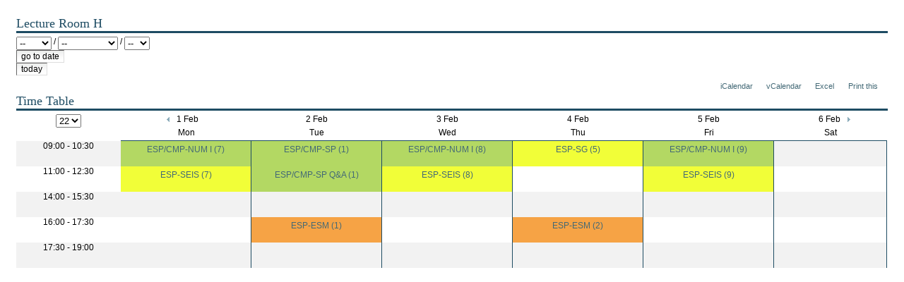

--- FILE ---
content_type: text/html;charset=utf-8
request_url: https://diploma-clear.ictp.it/courses/weekly-schedule/lecture-room-h?day=2021/02/02%2000:00:00%20GMT+1
body_size: 7563
content:
<!DOCTYPE html PUBLIC "-//W3C//DTD XHTML 1.0 Transitional//EN" "http://www.w3.org/TR/xhtml1/DTD/xhtml1-transitional.dtd">



<!DOCTYPE html>

<html xmlns="http://www.w3.org/1999/xhtml" xml:lang="en" lang="en">

  
    
    
    
    


  <head>

    <meta http-equiv="Content-Type" content="text/html; charset=utf-8" />

    <meta name="generator" content="Plone - http://plone.org" />

    
      <base href="https://diploma-clear.ictp.it/courses/weekly-schedule/lecture-room-h/" /><!--[if lt IE 7]></base><![endif]-->
    

    
        
<link rel="alternate" data-kss-base-url="kss-base-url" href="https://diploma-clear.ictp.it/courses/weekly-schedule/lecture-room-h/" />

  
    <style type="text/css" media="screen">@import url(https://diploma-clear.ictp.it/portal_css/ICTP%20DiplomaSkin%20Theme/base-cachekey-74aec135ba4b03373b4e7aaf15423cce.css);</style>
    <link rel="stylesheet" type="text/css" media="screen" href="https://diploma-clear.ictp.it/portal_css/ICTP%20DiplomaSkin%20Theme/collective.js.jqueryui.custom.min-cachekey-b61c455429fde20f7e916b64d4a3ba06.css" />
    <style type="text/css" media="screen">@import url(https://diploma-clear.ictp.it/portal_css/ICTP%20DiplomaSkin%20Theme/columns-cachekey-2addf9103a683dea08f46226adac4eb8.css);</style>
    <link rel="stylesheet" type="text/css" media="screen" href="https://diploma-clear.ictp.it/portal_css/ICTP%20DiplomaSkin%20Theme/resourcetinymce.stylesheetstinymce-cachekey-a488e461b999ea8af822b036174d501a.css" />
    <style type="text/css">@import url(https://diploma-clear.ictp.it/portal_css/ICTP%20DiplomaSkin%20Theme/print-cachekey-d98cffae41ec6be51a8744dd537b57df.css);</style>
    <link rel="stylesheet" type="text/css" media="screen" href="https://diploma-clear.ictp.it/portal_css/ICTP%20DiplomaSkin%20Theme/resourceplone.app.discussion.stylesheetsdiscussion-cachekey-426e68dda1292843d6a3d249039af5c8.css" />
    <style type="text/css" media="screen">@import url(https://diploma-clear.ictp.it/portal_css/ICTP%20DiplomaSkin%20Theme/ploneKss-cachekey-6ab3c7cfc6c9ef790e30d06f31349d12.css);</style>
    <style type="text/css">@import url(https://diploma-clear.ictp.it/portal_css/ICTP%20DiplomaSkin%20Theme/resourceictp.diploma_theme.stylesheetsmain-cachekey-914dd2163c79e36c764de7e85c91f848.css);</style>
    <style type="text/css" media="all">@import url(https://diploma-clear.ictp.it/portal_css/ICTP%20DiplomaSkin%20Theme/noheader.css);</style>
    <style type="text/css" media="all">@import url(https://diploma-clear.ictp.it/portal_css/ICTP%20DiplomaSkin%20Theme/ploneCustom-cachekey-c96995a6eb4362b5c40aa32f3e9fafec.css);</style>

  
    <link rel="stylesheet" data-rel="kinetic-stylesheet" type="text/kss" href="https://diploma-clear.ictp.it/portal_kss/ICTP%20DiplomaSkin%20Theme/at-cachekey-2dae2a9deb332854279b600dfb33edbe.kss" />
  
    <script type="text/javascript" src="https://diploma-clear.ictp.it/portal_javascripts/ICTP%20DiplomaSkin%20Theme/resourceplone.app.jquery-cachekey-14f1430e0e8bf19c671df992657effce.js"></script>
    <script type="text/javascript" src="https://diploma-clear.ictp.it/portal_javascripts/ICTP%20DiplomaSkin%20Theme/table_sorter-cachekey-7c51d16ffedd17c791c2e0f70e9fee6b.js"></script>
    <script type="text/javascript" src="https://diploma-clear.ictp.it/portal_javascripts/ICTP%20DiplomaSkin%20Theme/collective.js.jqueryui.custom.min-cachekey-f7e2c8f0dfeebc4eaccf929d14848d79.js"></script>


<title>Lecture Room H &mdash; ICTP Diploma</title>

        

    <link rel="shortcut icon" type="image/x-icon" href="https://diploma-clear.ictp.it/favicon.ico" />
    <link rel="apple-touch-icon" href="https://diploma-clear.ictp.it/touch_icon.png" />


<script type="text/javascript">
        jQuery(function($){
            $.datepicker.setDefaults(
                jQuery.extend($.datepicker.regional[''],
                {dateFormat: 'mm/dd/yy'}));
        });
        </script>




    <link rel="search" href="https://diploma-clear.ictp.it/@@search" title="Search this site" />




        
        

        
        

        
        

        
        
    <!-- ECMAScript calendar -->
    <style type="text/css" media="all">@import url(https://diploma-clear.ictp.it/jscalendar/calendar-system.css);</style>
    <script type="text/javascript" src="https://diploma-clear.ictp.it/jscalendar/calendar_stripped.js"></script>
    <script type="text/javascript" charset="iso-8859-1" src="https://diploma-clear.ictp.it/jscalendar/calendar-en.js"></script>
    <script type="text/javascript" src="https://diploma-clear.ictp.it/calendar_formfield.js"></script>
    <script type="text/javascript" src="https://diploma-clear.ictp.it/calendarpopup.js"></script>

     <!-- OP: removed: causes conflicts with room_view.js -->
	<!--<script type="text/javascript" src="jquery-ui-personalized.js"></script>-->

    <script type="text/javascript" src="room_view.js">   </script>

  
    

  </head>

  <body class="template-room_view portaltype-room site-diploma.ictp.it section-courses" dir="ltr">
    <div id="visual-portal-wrapper">

      <div id="portal-top">
        <div id="portal-header">
    <p class="hiddenStructure">
  <a accesskey="2" href="https://diploma-clear.ictp.it/courses/weekly-schedule/lecture-room-h?day=2021/02/02%2000:00:00%20GMT+1#content">Skip to content.</a> |

  <a accesskey="6" href="https://diploma-clear.ictp.it/courses/weekly-schedule/lecture-room-h?day=2021/02/02%2000:00:00%20GMT+1#portal-globalnav">Skip to navigation</a>
</p>


    <p class="hiddenStructure">Navigation</p>

    <ul id="portal-globalnav"><li id="portaltab-index_html" class="plain"><a href="https://diploma-clear.ictp.it" title="">Home</a></li><li id="portaltab-contacts" class="plain"><a href="https://diploma-clear.ictp.it/contacts" title="">contacts</a></li><li id="portaltab-sitemap" class="plain"><a href="https://diploma-clear.ictp.it/sitemap" title="">sitemap</a></li><li id="portaltab-weekly-schedule" class="selected"><a href="https://diploma-clear.ictp.it/courses/weekly-schedule" title="">weekly schedule</a></li><li id="portaltab-online-courses" class="plain"><a href="http://www.ictp.tv" title="">online courses</a></li><li id="portaltab-search" class="plain"><a href="https://diploma-clear.ictp.it/search_form" title="">search</a></li></ul>


<div id="portal-searchbox">

    <form id="searchGadget_form" action="https://diploma-clear.ictp.it/@@search">

        <div class="LSBox">
        <label class="hiddenStructure" for="searchGadget">Search Site</label>

        <input name="SearchableText" type="text" size="18" title="Search Site" placeholder="Search Site" accesskey="4" class="searchField" id="searchGadget" />

        <input class="searchButton" type="submit" value="Search" />

        <div class="searchSection">
            <input id="searchbox_currentfolder_only" class="noborder" type="checkbox" name="path" value="/diploma.ictp.it/courses/weekly-schedule/lecture-room-h" />
            <label for="searchbox_currentfolder_only" style="cursor: pointer">
                only in current section
            </label>
        </div>

        <div class="LSResult" id="LSResult"><div class="LSShadow" id="LSShadow"></div></div>
        </div>
    </form>

    <div id="portal-advanced-search" class="hiddenStructure">
        <a href="https://diploma-clear.ictp.it/@@search" accesskey="5">
            Advanced Search&hellip;
        </a>
    </div>

</div>

<a id="portal-logo" title="ICTP Diploma" accesskey="1" href="https://diploma-clear.ictp.it">
    <img src="https://diploma-clear.ictp.it/logo.jpg" alt="ICTP Diploma" title="ICTP Diploma" height="100" width="768" /></a>

<div id="portal-personaltools-wrapper">

<p class="hiddenStructure">Personal tools</p>



<ul class="actionMenu deactivated" id="portal-personaltools">
  <li id="anon-personalbar">
    
        <a href="https://diploma-clear.ictp.it/login_form" id="personaltools-login">Log in</a>
    
  </li>
</ul>

</div>



</div>

      </div>

      <div class="visualClear" id="clear-space-before-wrapper-table"><!-- --></div>

      <table id="portal-columns">
        <tbody>
          <tr>
            
                
                <td id="portal-column-one">
                  <div class="visualPadding">
                    
                      
<div id="portletwrapper-706c6f6e652e6c656674636f6c756d6e0a636f6e746578740a2f6469706c6f6d612e696374702e69740a6e617669676174696f6e" class="portletWrapper kssattr-portlethash-706c6f6e652e6c656674636f6c756d6e0a636f6e746578740a2f6469706c6f6d612e696374702e69740a6e617669676174696f6e">
<dl class="portlet portletNavigationTree">

    <dt class="portletHeader hiddenStructure">
        <span class="portletTopLeft"></span>
        <a href="https://diploma-clear.ictp.it/sitemap" class="tile">Navigation</a>
        <span class="portletTopRight"></span>
    </dt>

    <dd class="portletItem lastItem">
        <ul class="navTree navTreeLevel0">
            
            



<li class="navTreeItem visualNoMarker navTreeFolderish section-general-information">

    


        <a class="state-published navTreeFolderish contenttype-folder" title="" href="https://diploma-clear.ictp.it/general-information">
            
            <span>General Information</span>
        </a>

        

    
</li>


<li class="navTreeItem visualNoMarker navTreeItemInPath navTreeFolderish section-courses">

    


        <a class="state-published navTreeItemInPath navTreeFolderish contenttype-folder" title="" href="https://diploma-clear.ictp.it/courses">
            
            <span>Courses</span>
        </a>

        
            <ul class="navTree navTreeLevel1">
                



<li class="navTreeItem visualNoMarker navTreeFolderish section-bp">

    


        <a class="state-published navTreeFolderish contenttype-diplomafield" title="" href="https://diploma-clear.ictp.it/courses/bp">
            
            <span>PHYSICS</span>
        </a>

        

    
</li>


<li class="navTreeItem visualNoMarker navTreeFolderish section-cmp">

    


        <a class="state-published navTreeFolderish contenttype-diplomafield" title="" href="https://diploma-clear.ictp.it/courses/cmp">
            
            <span>CONDENSED MATTER PHYSICS</span>
        </a>

        

    
</li>


<li class="navTreeItem visualNoMarker navTreeFolderish section-earth-system-physics">

    


        <a class="state-published navTreeFolderish contenttype-diplomafield" title="" href="https://diploma-clear.ictp.it/courses/earth-system-physics">
            
            <span>EARTH SYSTEM PHYSICS</span>
        </a>

        

    
</li>


<li class="navTreeItem visualNoMarker navTreeFolderish section-high-energy-physics">

    


        <a class="state-published navTreeFolderish contenttype-diplomafield" title="" href="https://diploma-clear.ictp.it/courses/high-energy-physics">
            
            <span>HIGH ENERGY, COSMOLOGY AND ASTROPARTICLE PHYSICS</span>
        </a>

        

    
</li>


<li class="navTreeItem visualNoMarker navTreeFolderish section-math">

    


        <a class="state-published navTreeFolderish contenttype-diplomafield" title="" href="https://diploma-clear.ictp.it/courses/math">
            
            <span>MATHEMATICS</span>
        </a>

        

    
</li>


<li class="navTreeItem visualNoMarker navTreeFolderish section-quantitative-life-sciences">

    


        <a class="state-published navTreeFolderish contenttype-diplomafield" title="" href="https://diploma-clear.ictp.it/courses/quantitative-life-sciences">
            
            <span>QUANTITATIVE LIFE SCIENCES</span>
        </a>

        

    
</li>


<li class="navTreeItem visualNoMarker navTreeItemInPath navTreeFolderish section-weekly-schedule">

    


        <a class="state-published navTreeItemInPath navTreeFolderish contenttype-folder" title="" href="https://diploma-clear.ictp.it/courses/weekly-schedule">
            
            <span>Weekly Schedule</span>
        </a>

        
            <ul class="navTree navTreeLevel2">
                



<li class="navTreeItem visualNoMarker navTreeFolderish section-lecture-room-euler">

    


        <a class="state-published navTreeFolderish contenttype-room" title="" href="https://diploma-clear.ictp.it/courses/weekly-schedule/lecture-room-euler">
            
            <span>Lecture Room Euler</span>
        </a>

        

    
</li>


<li class="navTreeItem visualNoMarker navTreeFolderish section-lecture-room-d">

    


        <a class="state-published navTreeFolderish contenttype-room" title="" href="https://diploma-clear.ictp.it/courses/weekly-schedule/lecture-room-d">
            
            <span>Lecture Room D</span>
        </a>

        

    
</li>


<li class="navTreeItem visualNoMarker navTreeCurrentNode navTreeFolderish section-lecture-room-h">

    


        <a class="state-published navTreeCurrentItem navTreeCurrentNode navTreeFolderish contenttype-room" title="" href="https://diploma-clear.ictp.it/courses/weekly-schedule/lecture-room-h">
            
            <span>Lecture Room H</span>
        </a>

        

    
</li>


<li class="navTreeItem visualNoMarker navTreeFolderish section-lecture-room-b">

    


        <a class="state-published navTreeFolderish contenttype-room" title="" href="https://diploma-clear.ictp.it/courses/weekly-schedule/lecture-room-b">
            
            <span>Lecture Room B</span>
        </a>

        

    
</li>


<li class="navTreeItem visualNoMarker navTreeFolderish section-lecture-room-stasi">

    


        <a class="state-published navTreeFolderish contenttype-room" title="" href="https://diploma-clear.ictp.it/courses/weekly-schedule/lecture-room-stasi">
            
            <span>Lecture Room Stasi</span>
        </a>

        

    
</li>


<li class="navTreeItem visualNoMarker navTreeFolderish section-lb-lab">

    


        <a class="state-published navTreeFolderish contenttype-room" title="" href="https://diploma-clear.ictp.it/courses/weekly-schedule/lb-lab">
            
            <span>LB Lab</span>
        </a>

        

    
</li>


<li class="navTreeItem visualNoMarker navTreeFolderish section-agh-infolab">

    


        <a class="state-published navTreeFolderish contenttype-room" title="" href="https://diploma-clear.ictp.it/courses/weekly-schedule/agh-infolab">
            
            <span>AGH InfoLab</span>
        </a>

        

    
</li>




            </ul>
        

    
</li>


<li class="navTreeItem visualNoMarker navTreeFolderish section-grading-system">

    


        <a class="state-published navTreeFolderish contenttype-folder" title="" href="https://diploma-clear.ictp.it/courses/grading-system">
            
            <span>Grading System</span>
        </a>

        

    
</li>


<li class="navTreeItem visualNoMarker navTreeFolderish section-new-weekly-schedule">

    


        <a class="state-published navTreeFolderish contenttype-folder" title="" href="https://diploma-clear.ictp.it/courses/new-weekly-schedule">
            
            <span>NEW Weekly Schedule</span>
        </a>

        

    
</li>




            </ul>
        

    
</li>


<li class="navTreeItem visualNoMarker navTreeFolderish section-application-admission">

    


        <a class="state-published navTreeFolderish contenttype-folder" title="" href="https://diploma-clear.ictp.it/application-admission">
            
            <span>Application &amp; Admission</span>
        </a>

        

    
</li>


<li class="navTreeItem visualNoMarker navTreeFolderish section-the-diploma-office">

    


        <a class="state-published navTreeFolderish contenttype-folder" title="" href="https://diploma-clear.ictp.it/the-diploma-office">
            
            <span>The Office</span>
        </a>

        

    
</li>


<li class="navTreeItem visualNoMarker navTreeFolderish section-diploma-students">

    


        <a class="state-published navTreeFolderish contenttype-folder" title="Since inception in 1991 and up to 2007, the Postgraduate Diploma Programme has “graduated” some 450 students, roughly 20% of whom are female. About 43% have returned home and begun teaching in colleges and schools, and joined other avenues of workforce; about 41% have earned their Ph.D. degrees (15% from the US, 16% from Western Europe, and 10% from elsewhere); some 16% of the students have lost contact with us. The geographic distribution of students admitted is: Africa, 38%; Asia, 41%; Latin America 15%; Eastern Europe 4%; Oceania 2%. Some students have earned their Ph.D. degrees at prestigious institutions such as Harvard, Princeton and Oxford; most others in various respectable research universities. We at ICTP are uniformly proud of their success and the students are proud of their association with ICTP." href="https://diploma-clear.ictp.it/diploma-students">
            
            <span>The  Students</span>
        </a>

        

    
</li>


<li class="navTreeItem visualNoMarker section-contacts">

    


        <a class="state-published contenttype-document" title="" href="https://diploma-clear.ictp.it/contacts">
            
            <span>Contacts</span>
        </a>

        

    
</li>


<li class="navTreeItem visualNoMarker section-ictp-website">

    


        <a class="state-published contenttype-link" title="" href="http://www.ictp.it">
            
            <span>ICTP Website</span>
        </a>

        

    
</li>




        </ul>
        <span class="portletBottomLeft"></span>
        <span class="portletBottomRight"></span>
    </dd>
</dl>

</div>




                    
                    &nbsp;
                  </div>
                </td>
                
            

            
            <td id="portal-column-content">

              <div id="viewlet-above-content"><div id="portal-breadcrumbs">

    <span id="breadcrumbs-you-are-here">You
are here:</span>
    <span id="breadcrumbs-home">
        <a href="https://diploma-clear.ictp.it">Home</a>
        <span class="breadcrumbSeparator">
            /
            
        </span>
    </span>
    <span id="breadcrumbs-1" dir="ltr">
        
            <a href="https://diploma-clear.ictp.it/courses">Courses</a>
            <span class="breadcrumbSeparator">
                /
                
            </span>
            
         
    </span>
    <span id="breadcrumbs-2" dir="ltr">
        
            <a href="https://diploma-clear.ictp.it/courses/weekly-schedule">Weekly Schedule</a>
            <span class="breadcrumbSeparator">
                /
                
            </span>
            
         
    </span>
    <span id="breadcrumbs-3" dir="ltr">
        
            
            
            <span id="breadcrumbs-current">Lecture Room H</span>
         
    </span>

</div>
</div>

              
                <div class="">

                    

                    <span id="contentTopLeft"></span>
                    <span id="contentTopRight"></span>

                    

    <dl class="portalMessage info" id="kssPortalMessage" style="display:none">
        <dt>Info</dt>
        <dd></dd>
    </dl>



                    
                    <div id="content">
                      
                      <div>
      
        <h1 class="documentFirstHeading">Lecture Room H</h1>

		<form class="timetable-day-form visualNoPrint" action="https://diploma-clear.ictp.it/courses/weekly-schedule/lecture-room-h" method="GET">
		  <div class="plone_jscalendar">

      <input type="hidden" name="day" id="NomeForm_day_0" value="2021/02/02 00:00:00 GMT 1" />
      <input type="hidden" id="day" />

      

      
        <label class="hiddenStructure" style="float:left" for="NomeForm_day_0_year">Year</label>
        <span>
           <select name="day_year" id="NomeForm_day_0_year" size="1">
          <option value="0000" selected="selected">--</option>
          <option value="2001">2001</option>
          <option value="2002">2002</option>
          <option value="2003">2003</option>
          <option value="2004">2004</option>
          <option value="2005">2005</option>
          <option value="2006">2006</option>
          <option value="2007">2007</option>
          <option value="2008">2008</option>
          <option value="2009">2009</option>
          <option value="2010">2010</option>
          <option value="2011">2011</option>
          <option value="2012">2012</option>
          <option value="2013">2013</option>
          <option value="2014">2014</option>
          <option value="2015">2015</option>
          <option value="2016">2016</option>
          <option value="2017">2017</option>
          <option value="2018">2018</option>
          <option value="2019">2019</option>
          <option value="2020">2020</option>
          <option value="2021">2021</option>
          <option value="2022">2022</option>
          <option value="2023">2023</option>
          <option value="2024">2024</option>
          <option value="2025">2025</option>
          <option value="2026">2026</option>
          <option value="2027">2027</option>
          <option value="2028">2028</option>
          <option value="2029">2029</option>
          <option value="2030">2030</option>
          <option value="2031">2031</option>

          </select>
        </span>

        

        <span>/</span>

        <span>
        <label class="hiddenStructure" style="float:left" for="NomeForm_day_0_month">Month</label>
        <select name="day_month" id="NomeForm_day_0_month" size="1">
          <option value="00" selected="selected">--</option>
          <option value="01">January</option>
          <option value="02">February</option>
          <option value="03">March</option>
          <option value="04">April</option>
          <option value="05">May</option>
          <option value="06">June</option>
          <option value="07">July</option>
          <option value="08">August</option>
          <option value="09">September</option>
          <option value="10">October</option>
          <option value="11">November</option>
          <option value="12">December</option>
        </select>
        </span>

        <span>/</span>

        <label class="hiddenStructure" style="float:left" for="NomeForm_day_0_day">Day</label>
        <select name="day_day" id="NomeForm_day_0_day" size="1">
        
            <option value="00" selected="selected">--</option>
            <option value="01">1</option>
            <option value="02">2</option>
            <option value="03">3</option>
            <option value="04">4</option>
            <option value="05">5</option>
            <option value="06">6</option>
            <option value="07">7</option>
            <option value="08">8</option>
            <option value="09">9</option>
            <option value="10">10</option>
            <option value="11">11</option>
            <option value="12">12</option>
            <option value="13">13</option>
            <option value="14">14</option>
            <option value="15">15</option>
            <option value="16">16</option>
            <option value="17">17</option>
            <option value="18">18</option>
            <option value="19">19</option>
            <option value="20">20</option>
            <option value="21">21</option>
            <option value="22">22</option>
            <option value="23">23</option>
            <option value="24">24</option>
            <option value="25">25</option>
            <option value="26">26</option>
            <option value="27">27</option>
            <option value="28">28</option>
            <option value="29">29</option>
            <option value="30">30</option>
            <option value="31">31</option>
        
        </select>
        

      

      &nbsp;
      

      <span>
        <input name="day_hour" type="hidden" id="NomeForm_day_0_hour" size="1" value="00" />
      </span>

      

      

      <span>
        <input name="day_minute" type="hidden" id="NomeForm_day_0_minute" size="1" value="00" />
      </span>


      

      <span>
        <input name="day_ampm" type="hidden" id="NomeForm_day_0_ampm" size="1" value="" />

      </span>
    </div>
		  <input type="submit" value="go to date" />
		</form>
		<form class="visualNoPrint" action="https://diploma-clear.ictp.it/courses/weekly-schedule/lecture-room-h" method="POST">
		  <input type="hidden" name="day" value="17/1/2026" />
		  <input type="submit" value="today" />
		</form>
        <div class="documentActions">
    

    <h5 class="hiddenStructure">Document Actions</h5>

    <ul>
    
        <li><a href="https://diploma-clear.ictp.it/courses/weekly-schedule/lecture-room-h/ics_view?day=2021/02/02 00:00:00 GMT 1">iCalendar</a></li>
    
    
        <li><a href="https://diploma-clear.ictp.it/courses/weekly-schedule/lecture-room-h/vcs_view?day=2021/02/02 00:00:00 GMT 1">vCalendar</a></li>
    
    
        <li><a href="https://diploma-clear.ictp.it/courses/weekly-schedule/lecture-room-h/csv_view?day=2021/02/02 00:00:00 GMT 1">Excel</a></li>
    
    
        <li><a href="javascript:this.print();">Print this</a></li>
    

    </ul>
    

    

</div>
		<br />
		<!DOCTYPE html PUBLIC "-//W3C//DTD XHTML 1.0 Transitional//EN" "http://www.w3.org/TR/xhtml1/DTD/xhtml1-transitional.dtd">
<html xmlns="http://www.w3.org/1999/xhtml" xml:lang="en" lang="en">


  
    
    <h2>Time Table</h2>
    

    <div class="roomcontainer" here_url="https://diploma-clear.ictp.it/courses/weekly-schedule/lecture-room-h">
    <table class="roomtimetable">
      <thead>
        <tr class="row weekdays">
          <th class="cell hour">
          <form class="weekdaysform visualNoPrint" action="https://diploma-clear.ictp.it/courses/weekly-schedule/lecture-room-h" method="POST">
            <select name="day">
              
                
                <option value="2020/9/7">1</option>
              
              
                
                <option value="2020/9/14">2</option>
              
              
                
                <option value="2020/9/21">3</option>
              
              
                
                <option value="2020/9/28">4</option>
              
              
                
                <option value="2020/10/5">5</option>
              
              
                
                <option value="2020/10/12">6</option>
              
              
                
                <option value="2020/10/19">7</option>
              
              
                
                <option value="2020/10/26">8</option>
              
              
                
                <option value="2020/11/2">9</option>
              
              
                
                <option value="2020/11/9">10</option>
              
              
                
                <option value="2020/11/16">11</option>
              
              
                
                <option value="2020/11/23">12</option>
              
              
                
                <option value="2020/11/30">13</option>
              
              
                
                <option value="2020/12/7">14</option>
              
              
                
                <option value="2020/12/14">15</option>
              
              
                
                <option value="2020/12/21">16</option>
              
              
                
                <option value="2020/12/28">17</option>
              
              
                
                <option value="2021/1/4">18</option>
              
              
                
                <option value="2021/1/11">19</option>
              
              
                
                <option value="2021/1/18">20</option>
              
              
                
                <option value="2021/1/25">21</option>
              
              
                <option selected="selected" value="2021/2/1">22</option>
                
              
              
                
                <option value="2021/2/8">23</option>
              
              
                
                <option value="2021/2/15">24</option>
              
              
                
                <option value="2021/2/22">25</option>
              
              
                
                <option value="2021/3/1">26</option>
              
              
                
                <option value="2021/3/8">27</option>
              
              
                
                <option value="2021/3/15">28</option>
              
              
                
                <option value="2021/3/22">29</option>
              
              
                
                <option value="2021/3/29">30</option>
              
              
                
                <option value="2021/4/5">31</option>
              
              
                
                <option value="2021/4/12">32</option>
              
              
                
                <option value="2021/4/19">33</option>
              
              
                
                <option value="2021/4/26">34</option>
              
              
                
                <option value="2021/5/3">35</option>
              
              
                
                <option value="2021/5/10">36</option>
              
              
                
                <option value="2021/5/17">37</option>
              
              
                
                <option value="2021/5/24">38</option>
              
              
                
                <option value="2021/5/31">39</option>
              
              
                
                <option value="2021/6/7">40</option>
              
              
                
                <option value="2021/6/14">41</option>
              
              
                
                <option value="2021/6/21">42</option>
              
              
                
                <option value="2021/6/28">43</option>
              
              
                
                <option value="2021/7/5">44</option>
              
              
                
                <option value="2021/7/12">45</option>
              
              
                
                <option value="2021/7/19">46</option>
              
              
                
                <option value="2021/7/26">47</option>
              
              
                
                <option value="2021/8/2">48</option>
              
              
                
                <option value="2021/8/9">49</option>
              
              
                
                <option value="2021/8/16">50</option>
              
              
                
                <option value="2021/8/23">51</option>
              
              
                
                <option value="2021/8/30">52</option>
              
            </select>
          </form>
          <span class="weekdaynumber screenHiddenStructure">week 22</span>
          </th>
          
            <td class="cell">
              <a href="https://diploma-clear.ictp.it/courses/weekly-schedule/lecture-room-h?day=01/26/2021&amp;orig_query=day%3D2021%2F02%2F02%252000%3A00%3A00%2520GMT%2B1" rel="nofollow" class="linkprevious visualNoPrint" title="Previous week">
              &nbsp;<img src="arrowLeft.gif" />&nbsp;&nbsp;</a>
              1 Feb
              
            </td>
          
          
            <td class="cell">
              
              2 Feb
              
            </td>
          
          
            <td class="cell">
              
              3 Feb
              
            </td>
          
          
            <td class="cell">
              
              4 Feb
              
            </td>
          
          
            <td class="cell">
              
              5 Feb
              
            </td>
          
          
            <td class="cell">
              
              6 Feb
              <a href="https://diploma-clear.ictp.it/courses/weekly-schedule/lecture-room-h?day=02/09/2021&amp;orig_query=day%3D2021%2F02%2F02%252000%3A00%3A00%2520GMT%2B1" rel="nofollow" class="linknext visualNoPrint" title="Next week">
              &nbsp;&nbsp;<img src="arrowRight.gif" />&nbsp;</a>
            </td>
          
        </tr>
        <tr class="row weekdays">
          <td class="cell hour"></td>
          
             
            <td class="cell weekdays">Mon</td> 
          
          
             
            <td class="cell weekdays">Tue</td> 
          
          
             
            <td class="cell weekdays">Wed</td> 
          
          
             
            <td class="cell weekdays">Thu</td> 
          
          
             
            <td class="cell weekdays">Fri</td> 
          
          
            <td class="cell weekdays lastCell">Sat</td> 
             
          
        </tr>
      </thead>
      <tbody>
                  
          <tr class="row firstRow even">
            
            <td class="cell hour"><span>09:00 - 10:30</span></td>
            
            
              <!-- Lecture -->
              
                
                
                  <!--  class="event"   -->
                  <td class="cell reservation" style="background-color:#b3d863">
                    
                    
                      
                        <div class="reservationlink" path="/diploma.ictp.it/courses/weekly-schedule/lecture-room-h/lecture.2020-12-08.4718626172" style="background-color:#b3d863">
                          <a href="https://diploma-clear.ictp.it/courses/weekly-schedule/lecture-room-h/lecture.2020-12-08.4718626172" tite="View reservation informations" style="background-color:#b3d863">
                            ESP/CMP-NUM I
                            
                              
                              (7)
                            
                            
                            <div class="reservationinfo visualNoPrint"><!-- <!DOCTYPE html PUBLIC "-//W3C//DTD XHTML 1.0 Transitional//EN" "http://www.w3.org/TR/xhtml1/DTD/xhtml1-transitional.dtd"> -->
<!-- <html xmlns="http://www.w3.org/1999/xhtml" xml:lang="en-US" -->
<!--       lesson_short.pt -->
<!--   <body> -->
      
		<b>Lecture:</b> ESP/CMP-NUM I
		<br />
		
		<b>Field:</b> EARTH SYSTEM PHYSICS, 
		<br />
		<b>Course(s):</b> 
		
		  
		
		<br />
		
		
		

		

		<b>Schedule:</b>
            Monday 01/02/2021<br />
            09:00 - 10:30

			
      
<!--   </body> -->
<!-- </html> -->
</div>
                          </a>

                        </div>
                        
                           
                      
                    

                  </td>
                
                
              

              <!-- Free block -->
              
            
            
              <!-- Lecture -->
              
                
                
                  <!--  class="event"   -->
                  <td class="cell reservation" style="background-color:#b3d863">
                    
                    
                      
                        <div class="reservationlink" path="/diploma.ictp.it/courses/weekly-schedule/lecture-room-h/esp-cmp-sp-1" style="background-color:#b3d863">
                          <a href="https://diploma-clear.ictp.it/courses/weekly-schedule/lecture-room-h/esp-cmp-sp-1" tite="View reservation informations" style="background-color:#b3d863">
                            ESP/CMP-SP
                            
                              
                              (1)
                            
                            
                            <div class="reservationinfo visualNoPrint"><!-- <!DOCTYPE html PUBLIC "-//W3C//DTD XHTML 1.0 Transitional//EN" "http://www.w3.org/TR/xhtml1/DTD/xhtml1-transitional.dtd"> -->
<!-- <html xmlns="http://www.w3.org/1999/xhtml" xml:lang="en-US" -->
<!--       lesson_short.pt -->
<!--   <body> -->
      
		<b>Lecture:</b> ESP/CMP-SP
		<br />
		
		<b>Field:</b> EARTH SYSTEM PHYSICS, 
		<br />
		<b>Course(s):</b> 
		
		  Scientific Python (ESP/CMP-SP), 
		
		<br />
		
		
		<b>Lecturer:</b> D. Grellscheid
		<br />
		
		

		

		<b>Schedule:</b>
            Tuesday 02/02/2021<br />
            09:00 - 10:30

			
      
<!--   </body> -->
<!-- </html> -->
</div>
                          </a>

                        </div>
                        
                           
                      
                    

                  </td>
                
                
              

              <!-- Free block -->
              
            
            
              <!-- Lecture -->
              
                
                
                  <!--  class="event"   -->
                  <td class="cell reservation" style="background-color:#b3d863">
                    
                    
                      
                        <div class="reservationlink" path="/diploma.ictp.it/courses/weekly-schedule/lecture-room-h/lecture.2020-12-08.4720214519" style="background-color:#b3d863">
                          <a href="https://diploma-clear.ictp.it/courses/weekly-schedule/lecture-room-h/lecture.2020-12-08.4720214519" tite="View reservation informations" style="background-color:#b3d863">
                            ESP/CMP-NUM I
                            
                              
                              (8)
                            
                            
                            <div class="reservationinfo visualNoPrint"><!-- <!DOCTYPE html PUBLIC "-//W3C//DTD XHTML 1.0 Transitional//EN" "http://www.w3.org/TR/xhtml1/DTD/xhtml1-transitional.dtd"> -->
<!-- <html xmlns="http://www.w3.org/1999/xhtml" xml:lang="en-US" -->
<!--       lesson_short.pt -->
<!--   <body> -->
      
		<b>Lecture:</b> ESP/CMP-NUM I
		<br />
		
		<b>Field:</b> EARTH SYSTEM PHYSICS, 
		<br />
		<b>Course(s):</b> 
		
		  
		
		<br />
		
		
		

		

		<b>Schedule:</b>
            Wednesday 03/02/2021<br />
            09:00 - 10:30

			
      
<!--   </body> -->
<!-- </html> -->
</div>
                          </a>

                        </div>
                        
                           
                      
                    

                  </td>
                
                
              

              <!-- Free block -->
              
            
            
              <!-- Lecture -->
              
                
                
                  <!--  class="event"   -->
                  <td class="cell reservation" style="background-color:#f1fe38">
                    
                    
                      
                        <div class="reservationlink" path="/diploma.ictp.it/courses/weekly-schedule/lecture-room-h/lecture.2020-12-21.9536492621" style="background-color:#f1fe38">
                          <a href="https://diploma-clear.ictp.it/courses/weekly-schedule/lecture-room-h/lecture.2020-12-21.9536492621" tite="View reservation informations" style="background-color:#f1fe38">
                            ESP-SG
                            
                              
                              (5)
                            
                            
                            <div class="reservationinfo visualNoPrint"><!-- <!DOCTYPE html PUBLIC "-//W3C//DTD XHTML 1.0 Transitional//EN" "http://www.w3.org/TR/xhtml1/DTD/xhtml1-transitional.dtd"> -->
<!-- <html xmlns="http://www.w3.org/1999/xhtml" xml:lang="en-US" -->
<!--       lesson_short.pt -->
<!--   <body> -->
      
		<b>Lecture:</b> ESP-SG
		<br />
		
		<b>Field:</b> EARTH SYSTEM PHYSICS, 
		<br />
		<b>Course(s):</b> 
		
		  Space Geodesy and InSAR (ESP-SG), 
		
		<br />
		
		
		<b>Lecturer:</b> A. Borghi
		<br />
		
		

		

		<b>Schedule:</b>
            Thursday 04/02/2021<br />
            09:00 - 10:30

			
      
<!--   </body> -->
<!-- </html> -->
</div>
                          </a>

                        </div>
                        
                           
                      
                    

                  </td>
                
                
              

              <!-- Free block -->
              
            
            
              <!-- Lecture -->
              
                
                
                  <!--  class="event"   -->
                  <td class="cell reservation" style="background-color:#b3d863">
                    
                    
                      
                        <div class="reservationlink" path="/diploma.ictp.it/courses/weekly-schedule/lecture-room-h/lecture.2020-12-08.4721686081" style="background-color:#b3d863">
                          <a href="https://diploma-clear.ictp.it/courses/weekly-schedule/lecture-room-h/lecture.2020-12-08.4721686081" tite="View reservation informations" style="background-color:#b3d863">
                            ESP/CMP-NUM I
                            
                              
                              (9)
                            
                            
                            <div class="reservationinfo visualNoPrint"><!-- <!DOCTYPE html PUBLIC "-//W3C//DTD XHTML 1.0 Transitional//EN" "http://www.w3.org/TR/xhtml1/DTD/xhtml1-transitional.dtd"> -->
<!-- <html xmlns="http://www.w3.org/1999/xhtml" xml:lang="en-US" -->
<!--       lesson_short.pt -->
<!--   <body> -->
      
		<b>Lecture:</b> ESP/CMP-NUM I
		<br />
		
		<b>Field:</b> EARTH SYSTEM PHYSICS, 
		<br />
		<b>Course(s):</b> 
		
		  
		
		<br />
		
		
		

		

		<b>Schedule:</b>
            Friday 05/02/2021<br />
            09:00 - 10:30

			
      
<!--   </body> -->
<!-- </html> -->
</div>
                          </a>

                        </div>
                        
                           
                      
                    

                  </td>
                
                
              

              <!-- Free block -->
              
            
            
              <!-- Lecture -->
              

              <!-- Free block -->
              
                
                    
                
                  <td class="cell noreservation lastCell" class="cell noreservation" />               
                                 
                
              
            

          </tr>
        
                  
          <tr class="row  odd">
            
            <td class="cell hour"><span>11:00 - 12:30</span></td>
            
            
              <!-- Lecture -->
              
                
                
                  <!--  class="event"   -->
                  <td class="cell reservation" style="background-color:#f1fe38">
                    
                    
                      
                        <div class="reservationlink" path="/diploma.ictp.it/courses/weekly-schedule/lecture-room-h/lecture.2020-12-16.8861411791" style="background-color:#f1fe38">
                          <a href="https://diploma-clear.ictp.it/courses/weekly-schedule/lecture-room-h/lecture.2020-12-16.8861411791" tite="View reservation informations" style="background-color:#f1fe38">
                            ESP-SEIS
                            
                              
                              (7)
                            
                            
                            <div class="reservationinfo visualNoPrint"><!-- <!DOCTYPE html PUBLIC "-//W3C//DTD XHTML 1.0 Transitional//EN" "http://www.w3.org/TR/xhtml1/DTD/xhtml1-transitional.dtd"> -->
<!-- <html xmlns="http://www.w3.org/1999/xhtml" xml:lang="en-US" -->
<!--       lesson_short.pt -->
<!--   <body> -->
      
		<b>Lecture:</b> ESP-SEIS
		<br />
		
		<b>Field:</b> EARTH SYSTEM PHYSICS, 
		<br />
		<b>Course(s):</b> 
		
		  Theoretical Seismology (ESP-SEIS), 
		
		<br />
		
		
		<b>Lecturer:</b> F. Romanelli
		<br />
		
		

		

		<b>Schedule:</b>
            Monday 01/02/2021<br />
            11:00 - 12:30

			
      
<!--   </body> -->
<!-- </html> -->
</div>
                          </a>

                        </div>
                        
                           
                      
                    

                  </td>
                
                
              

              <!-- Free block -->
              
            
            
              <!-- Lecture -->
              
                
                
                  <!--  class="event"   -->
                  <td class="cell reservation" style="background-color:#b3d863">
                    
                    
                      
                        <div class="reservationlink" path="/diploma.ictp.it/courses/weekly-schedule/lecture-room-h/esp-cmp-sp-q-a-1" style="background-color:#b3d863">
                          <a href="https://diploma-clear.ictp.it/courses/weekly-schedule/lecture-room-h/esp-cmp-sp-q-a-1" tite="View reservation informations" style="background-color:#b3d863">
                            ESP/CMP-SP  Q&amp;A (1)
                            
                            
                            <div class="reservationinfo visualNoPrint"><!-- <!DOCTYPE html PUBLIC "-//W3C//DTD XHTML 1.0 Transitional//EN" "http://www.w3.org/TR/xhtml1/DTD/xhtml1-transitional.dtd"> -->
<!-- <html xmlns="http://www.w3.org/1999/xhtml" xml:lang="en-US" -->
<!--       lesson_short.pt -->
<!--   <body> -->
      
		<b>Lecture:</b> ESP/CMP-SP  Q&amp;A (1)
		<br />
		
		<b>Field:</b> EARTH SYSTEM PHYSICS, 
		<br />
		<b>Course(s):</b> 
		
		  Scientific Python (ESP/CMP-SP), 
		
		<br />
		
		
		<b>Lecturer:</b> D. Grellscheid
		<br />
		
		

		

		<b>Schedule:</b>
            Tuesday 02/02/2021<br />
            11:00 - 12:30

			
      
<!--   </body> -->
<!-- </html> -->
</div>
                          </a>

                        </div>
                        
                           
                      
                    

                  </td>
                
                
              

              <!-- Free block -->
              
            
            
              <!-- Lecture -->
              
                
                
                  <!--  class="event"   -->
                  <td class="cell reservation" style="background-color:#f1fe38">
                    
                    
                      
                        <div class="reservationlink" path="/diploma.ictp.it/courses/weekly-schedule/lecture-room-h/lecture.2020-12-16.8862921606" style="background-color:#f1fe38">
                          <a href="https://diploma-clear.ictp.it/courses/weekly-schedule/lecture-room-h/lecture.2020-12-16.8862921606" tite="View reservation informations" style="background-color:#f1fe38">
                            ESP-SEIS
                            
                              
                              (8)
                            
                            
                            <div class="reservationinfo visualNoPrint"><!-- <!DOCTYPE html PUBLIC "-//W3C//DTD XHTML 1.0 Transitional//EN" "http://www.w3.org/TR/xhtml1/DTD/xhtml1-transitional.dtd"> -->
<!-- <html xmlns="http://www.w3.org/1999/xhtml" xml:lang="en-US" -->
<!--       lesson_short.pt -->
<!--   <body> -->
      
		<b>Lecture:</b> ESP-SEIS
		<br />
		
		<b>Field:</b> EARTH SYSTEM PHYSICS, 
		<br />
		<b>Course(s):</b> 
		
		  Theoretical Seismology (ESP-SEIS), 
		
		<br />
		
		
		<b>Lecturer:</b> F. Romanelli
		<br />
		
		

		

		<b>Schedule:</b>
            Wednesday 03/02/2021<br />
            11:00 - 12:30

			
      
<!--   </body> -->
<!-- </html> -->
</div>
                          </a>

                        </div>
                        
                           
                      
                    

                  </td>
                
                
              

              <!-- Free block -->
              
            
            
              <!-- Lecture -->
              

              <!-- Free block -->
              
                
                    
                
                                 
                  <td class="cell noreservation" class="cell noreservation" />               
                
              
            
            
              <!-- Lecture -->
              
                
                
                  <!--  class="event"   -->
                  <td class="cell reservation" style="background-color:#f1fe38">
                    
                    
                      
                        <div class="reservationlink" path="/diploma.ictp.it/courses/weekly-schedule/lecture-room-h/lecture.2020-12-16.8864414349" style="background-color:#f1fe38">
                          <a href="https://diploma-clear.ictp.it/courses/weekly-schedule/lecture-room-h/lecture.2020-12-16.8864414349" tite="View reservation informations" style="background-color:#f1fe38">
                            ESP-SEIS
                            
                              
                              (9)
                            
                            
                            <div class="reservationinfo visualNoPrint"><!-- <!DOCTYPE html PUBLIC "-//W3C//DTD XHTML 1.0 Transitional//EN" "http://www.w3.org/TR/xhtml1/DTD/xhtml1-transitional.dtd"> -->
<!-- <html xmlns="http://www.w3.org/1999/xhtml" xml:lang="en-US" -->
<!--       lesson_short.pt -->
<!--   <body> -->
      
		<b>Lecture:</b> ESP-SEIS
		<br />
		
		<b>Field:</b> EARTH SYSTEM PHYSICS, 
		<br />
		<b>Course(s):</b> 
		
		  Theoretical Seismology (ESP-SEIS), 
		
		<br />
		
		
		<b>Lecturer:</b> F. Romanelli
		<br />
		
		

		

		<b>Schedule:</b>
            Friday 05/02/2021<br />
            11:00 - 12:30

			
      
<!--   </body> -->
<!-- </html> -->
</div>
                          </a>

                        </div>
                        
                           
                      
                    

                  </td>
                
                
              

              <!-- Free block -->
              
            
            
              <!-- Lecture -->
              

              <!-- Free block -->
              
                
                    
                
                  <td class="cell noreservation lastCell" class="cell noreservation" />               
                                 
                
              
            

          </tr>
        
                  
          <tr class="row  even">
            
            <td class="cell hour"><span>14:00 - 15:30</span></td>
            
            
              <!-- Lecture -->
              

              <!-- Free block -->
              
                
                    
                
                                 
                  <td class="cell noreservation" class="cell noreservation" />               
                
              
            
            
              <!-- Lecture -->
              

              <!-- Free block -->
              
                
                    
                
                                 
                  <td class="cell noreservation" class="cell noreservation" />               
                
              
            
            
              <!-- Lecture -->
              

              <!-- Free block -->
              
                
                    
                
                                 
                  <td class="cell noreservation" class="cell noreservation" />               
                
              
            
            
              <!-- Lecture -->
              

              <!-- Free block -->
              
                
                    
                
                                 
                  <td class="cell noreservation" class="cell noreservation" />               
                
              
            
            
              <!-- Lecture -->
              

              <!-- Free block -->
              
                
                    
                
                                 
                  <td class="cell noreservation" class="cell noreservation" />               
                
              
            
            
              <!-- Lecture -->
              

              <!-- Free block -->
              
                
                    
                
                  <td class="cell noreservation lastCell" class="cell noreservation" />               
                                 
                
              
            

          </tr>
        
                  
          <tr class="row  odd">
            
            <td class="cell hour"><span>16:00 - 17:30</span></td>
            
            
              <!-- Lecture -->
              

              <!-- Free block -->
              
                
                    
                
                                 
                  <td class="cell noreservation" class="cell noreservation" />               
                
              
            
            
              <!-- Lecture -->
              
                
                
                  <!--  class="event"   -->
                  <td class="cell reservation" style="background-color:#f6a345">
                    
                    
                      
                        <div class="reservationlink" path="/diploma.ictp.it/courses/weekly-schedule/lecture-room-h/lecture.2021-01-07.6171852820" style="background-color:#f6a345">
                          <a href="https://diploma-clear.ictp.it/courses/weekly-schedule/lecture-room-h/lecture.2021-01-07.6171852820" tite="View reservation informations" style="background-color:#f6a345">
                            ESP-ESM
                            
                              
                              (1)
                            
                            
                            <div class="reservationinfo visualNoPrint"><!-- <!DOCTYPE html PUBLIC "-//W3C//DTD XHTML 1.0 Transitional//EN" "http://www.w3.org/TR/xhtml1/DTD/xhtml1-transitional.dtd"> -->
<!-- <html xmlns="http://www.w3.org/1999/xhtml" xml:lang="en-US" -->
<!--       lesson_short.pt -->
<!--   <body> -->
      
		<b>Lecture:</b> ESP-ESM
		<br />
		
		<b>Field:</b> EARTH SYSTEM PHYSICS, 
		<br />
		<b>Course(s):</b> 
		
		  Earth System Modelling (ESP-ESM), 
		
		<br />
		
		
		<b>Lecturer:</b> A. Tompkins
		<br />
		
		

		

		<b>Schedule:</b>
            Tuesday 02/02/2021<br />
            16:00 - 17:30

			
      
<!--   </body> -->
<!-- </html> -->
</div>
                          </a>

                        </div>
                        
                           
                      
                    

                  </td>
                
                
              

              <!-- Free block -->
              
            
            
              <!-- Lecture -->
              

              <!-- Free block -->
              
                
                    
                
                                 
                  <td class="cell noreservation" class="cell noreservation" />               
                
              
            
            
              <!-- Lecture -->
              
                
                
                  <!--  class="event"   -->
                  <td class="cell reservation" style="background-color:#f6a345">
                    
                    
                      
                        <div class="reservationlink" path="/diploma.ictp.it/courses/weekly-schedule/lecture-room-h/lecture.2021-01-07.6174576979" style="background-color:#f6a345">
                          <a href="https://diploma-clear.ictp.it/courses/weekly-schedule/lecture-room-h/lecture.2021-01-07.6174576979" tite="View reservation informations" style="background-color:#f6a345">
                            ESP-ESM
                            
                              
                              (2)
                            
                            
                            <div class="reservationinfo visualNoPrint"><!-- <!DOCTYPE html PUBLIC "-//W3C//DTD XHTML 1.0 Transitional//EN" "http://www.w3.org/TR/xhtml1/DTD/xhtml1-transitional.dtd"> -->
<!-- <html xmlns="http://www.w3.org/1999/xhtml" xml:lang="en-US" -->
<!--       lesson_short.pt -->
<!--   <body> -->
      
		<b>Lecture:</b> ESP-ESM
		<br />
		
		<b>Field:</b> EARTH SYSTEM PHYSICS, 
		<br />
		<b>Course(s):</b> 
		
		  Earth System Modelling (ESP-ESM), 
		
		<br />
		
		
		<b>Lecturer:</b> A. Tompkins
		<br />
		
		

		

		<b>Schedule:</b>
            Thursday 04/02/2021<br />
            16:00 - 17:30

			
      
<!--   </body> -->
<!-- </html> -->
</div>
                          </a>

                        </div>
                        
                           
                      
                    

                  </td>
                
                
              

              <!-- Free block -->
              
            
            
              <!-- Lecture -->
              

              <!-- Free block -->
              
                
                    
                
                                 
                  <td class="cell noreservation" class="cell noreservation" />               
                
              
            
            
              <!-- Lecture -->
              

              <!-- Free block -->
              
                
                    
                
                  <td class="cell noreservation lastCell" class="cell noreservation" />               
                                 
                
              
            

          </tr>
        
                  
          <tr class="row lastRow even">
            
            <td class="cell hour"><span>17:30 - 19:00</span></td>
            
            
              <!-- Lecture -->
              

              <!-- Free block -->
              
                
                    
                
                                 
                  <td class="cell noreservation" class="cell noreservation" />               
                
              
            
            
              <!-- Lecture -->
              

              <!-- Free block -->
              
                
                    
                
                                 
                  <td class="cell noreservation" class="cell noreservation" />               
                
              
            
            
              <!-- Lecture -->
              

              <!-- Free block -->
              
                
                    
                
                                 
                  <td class="cell noreservation" class="cell noreservation" />               
                
              
            
            
              <!-- Lecture -->
              

              <!-- Free block -->
              
                
                    
                
                                 
                  <td class="cell noreservation" class="cell noreservation" />               
                
              
            
            
              <!-- Lecture -->
              

              <!-- Free block -->
              
                
                    
                
                                 
                  <td class="cell noreservation" class="cell noreservation" />               
                
              
            
            
              <!-- Lecture -->
              

              <!-- Free block -->
              
                
                    
                
                  <td class="cell noreservation lastCell" class="cell noreservation" />               
                                 
                
              
            

          </tr>
        

      </tbody>
    </table>
  </div>
  
</html>

		
      
    </div>
                    </div>
                    

                    

                    <span id="contentBottomLeft"></span>
                    <span id="contentBottomRight"></span>

                </div>
              

              <div id="viewlet-below-content">





</div>

            </td>
            

            
                
                
                
            
          </tr>
        </tbody>
      </table>
      

      <div class="visualClear" id="clear-space-before-footer"><!-- --></div>

      

        <div id="portal-footer">

<p>
str. costiera 11 - I-34151 Trieste, Italy - phone: +39 040 2240111 fax: +39 040 224163 -- &copy; 2004 - www.ictp.it (since march 1994) 
</p>


</div>

<div id="portal-colophon">

<div class="colophonWrapper">
<ul>
  <li>
    <a href="http://plone.org" title="This site was built using the Plone Open Source CMS/WCM.">
      Powered by Plone &amp; Python</a>
  </li>
</ul>
</div>
</div>





      

      <div class="visualClear"><!-- --></div>
    </div>
<div id="kss-spinner"><img alt="" src="https://diploma-clear.ictp.it/spinner.gif" /></div>
</body>
</html>



--- FILE ---
content_type: application/javascript
request_url: https://diploma-clear.ictp.it/courses/weekly-schedule/lecture-room-h/room_view.js
body_size: 730
content:
jq(document).ready(function bindroom(){



	jq(".reservationlink").hover(
			function(){
				var pos = jq(this).position();
				jq(this).find(".reservationinfo").show().css('left',pos.left+jq(this).width()).css('top',pos.top);
			},
			function(){
				jq(this).find(".reservationinfo").hide();				
			}
		);
		
// 		jq(".weekdaysform").change(function(){jq(this).submit();});	
		jq(".weekdaysform").change(function(){
			var tt = jq(this).parents('.roomcontainer');
			var cururl = tt.attr('here_url');
			if(cururl){
				var day = jq(this).find("select").val();
				var text = '<img src="loading.gif" />';
				tt.html(text).show();
// 				tt.load(cururl+"/@@room_timetable .roomtimetable",{'day':day,'removetabletitle':true}, function(){window.location.reload()});
				tt.load(cururl+"/@@room_timetable .roomtimetable",{'day':day,'removetabletitle':true},bindroom);
			}
		});	

		jq(".lecture_confirm_form").change(function(){jq(this).submit();});
		jq(".dragreservation").draggable({helper:'clone',
										 snap:".noreservation",
										 snapMode:"inner",
										 zIndex:10,
										 start:function(e,ui){
 											 jq(ui.helper).find(".reservationinfo").remove();
											 jq(ui.helper).width(jq(this).width());
											 jq(ui.helper).height(jq(this).height());
										 }
										});
		jq(".noreservation").droppable(
			{
				accept:'.dragreservation',
				hoverClass:'noreservation-drop-active',
				drop:function(ev,ui)
				{
					//alert(jq(ui.draggable).html());
					//alert(jq(this).html());
					var url = jq(ui.draggable).attr('path');
					var day = jq(this).attr('day');
					var h_from = jq(this).attr('h_from');
					
					var cururl=jq("head").find("base").attr("href");
					var text = '<img src="loading.gif" />';

					jq(this).parents(".roomtimetable").html(text).show();
					jq(this).load(cururl+"/move_lecture",{'day':day,'h_from':h_from,'lecture':url},function(r,t,x){window.location.reload()})
			
		}
});		

	}
);

